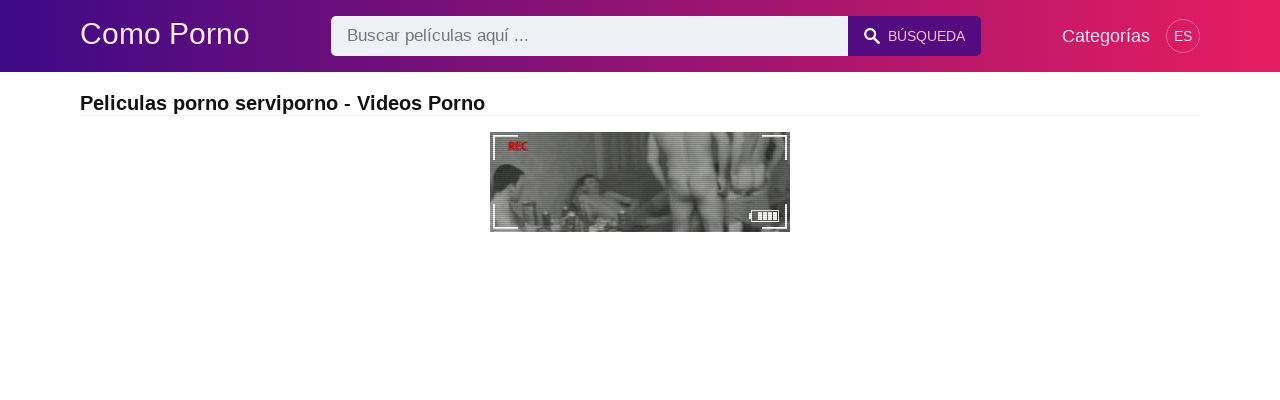

--- FILE ---
content_type: text/html; charset=UTF-8
request_url: https://comoporno.com/sex/peliculas-porno-serviporno
body_size: 6165
content:
<!DOCTYPE html><html lang="es"><head><meta charset="UTF-8"><meta name="viewport" content="width=device-width, initial-scale=1.0"><title>Peliculas porno serviporno - Videos Porno</title><link rel="dns-prefetch" href="//cdnjs.cloudflare.com"><meta name="description" content="Peliculas porno serviporno ✅ Encuentra películas porno de Comoporno.com ✅ Hentai gang bang - películas hardcore - películas porno hentai"><meta name="keywords" content="porno, pelculas, con, las, como, una, sexo, follada, por, peliculas"><link rel="canonical" href="https://comoporno.com/sex/peliculas-porno-serviporno"><link rel="shortcut icon" type="image/x-icon" href="https://comoporno.com/favicon.ico"><meta property="og:site_name" content="Como Porno"><style>:root { --body-bg-color: rgb(255, 255, 255); --body-bg-image-properties: repeat center fixed; --body-box-bg-color: rgb(255, 255, 255); --body-color: rgb(18, 18, 18); --body-link-color: rgb(25, 92, 197); --body-title-color: rgb(51, 51, 51); --body-text-color: rgb(86, 86, 86); --header-from-bg-color: hsl(265, 88%, 28%); --header-to-bg-color: rgb(231, 29, 96); --header-link-color: rgb(250, 233, 248); --header-link-hover-color: rgb(255, 255, 255); --header-search-bg-color: rgb(238, 241, 247); --header-search-color: rgb(86, 86, 86); --header-search-btn-bg-color: hsla(265, 88%, 28%, 0.82); --header-search-btn-color: rgb(245, 190, 213); --mob-nav-bg-color: rgba(0, 0, 0, 0.92); --mob-nav-link-bg-color: rgba(136, 9, 62, 0.47); --mob-nav-link-color: rgb(245, 216, 241); --mob-nav-icon-color: #e71d60; --categories-link-bg-color: hsla(265, 88%, 28%, 0.12); --categories-link-color: rgb(78, 54, 64); --categories-link-hover-bg-color: hsla(265, 88%, 28%, 0.23); --movies-link-color: rgb(51, 51, 51); --movies-link-hover-color: rgb(221, 51, 51); --movies-video-bg-color: rgb(255, 255, 255); --pagination-link-bg-color: rgb(222, 222, 222); --pagination-link-color: rgb(30, 70, 127); --pagination-link-hover-bg-color: hsla(265, 88%, 28%, 0.82); --pagination-link-hover-color: rgb(255, 255, 255); --footer-bg-color: rgb(43, 44, 54); --footer-color: rgb(146, 146, 146); --footer-link-color: rgb(179, 179, 179); --footer-link-hover-color: rgb(110, 110, 110); }
body { font-family: Arial, Helvetica, sans-serif !important;}</style><link rel="stylesheet" href="https://comoporno.com/assets/css/style.css?version=202410041623"><link rel="stylesheet" href="https://comoporno.com/assets/css/custom.css?version=202410041623"><script src="https://www.gstatic.com/firebasejs/6.6.1/firebase-app.js"></script><script src="https://www.gstatic.com/firebasejs/6.6.1/firebase-messaging.js"></script><script src="/sixupush.sw.js?version=202410041623"></script></head><body class="siteBody"><header class="siteHeader" id="siteHeader"> <div class="container"> <nav> <div class="flex items-center gap"> <div class="flex items-center justify-between headerLogo"> <span class="mobileIcons"> <span class="menu" id="headerMenuBtn"><img src="/assets/images/menuIconWhite.svg" alt=""></span> </span> <a href="https://comoporno.com/" class="logo"> <strong>Como Porno</strong> </a> <span class="mobileIcons"> <span class="search" id="headerSearchBtn"><img src="/assets/images/searchIconWhite.svg" alt=""></span> </span> </div> <div class="flex-auto headerSearch" id="headerSearch"> <form method="GET" action="https://comoporno.com/prudente" class="formSearch" id="formSearch"> <input type="hidden" name="prefix" id="prefixQID" value="sex"> <input type="text" name="q" id="qID" value="" placeholder="Buscar películas aquí ..." class="flex-auto"> <button type="submit"><img src="/assets/images/searchIconWhite.svg" alt="" class="mr1"> <span class="hidden-sm">Búsqueda</span></button> </form> </div> <ul class="list-reset headerNav"> <li class="inline-block "> <a href="https://comoporno.com/categorias"> Categorías </a> </li> </ul> <div class="headerNavSinLangs ml2"> <a href="#" id="sinLangsBtn">ES</a> <div class="nsinlDropdown"> <ul> <li> <a href="https://beezporno.com/" title="Beezporno.com" target="_blank" rel="noopener"> <img src="/assets/images/flags/en.svg" alt=""> EN: BEEZPORNO.COM </a> </li> <li> <a href="https://avoirporno.com/" title="Avoirporno.com" target="_blank" rel="noopener"> <img src="/assets/images/flags/fr.svg" alt=""> FR: AVOIRPORNO.COM </a> </li> <li> <a href="https://terraporno.com/" title="Terraporno.com" target="_blank" rel="noopener"> <img src="/assets/images/flags/it.svg" alt=""> IT: TERRAPORNO.COM </a> </li> <li> <a href="https://vonporno.com/" title="Vonporno.com" target="_blank" rel="noopener"> <img src="/assets/images/flags/de.svg" alt=""> DE: VONPORNO.COM </a> </li> </ul> </div> </div> </div> </nav> </div></header><div class="container"> <div class="heading mb2"> <h1 class="fs14 fs20-md txt600">Peliculas porno serviporno - Videos Porno</h1> </div></div><div class="container"> <div class=""><div class="cxADBlock" data-position="topAdBlock" data-section="search"></div></div></div><div class="container-md mb2"> <div class="videoPlayerBox" id="videoPlayerBox"> <div class="videoPlayerADBox" id="videoPlayerADBox"> <div class="videoPlayerFrame playerAdBlock flex items-stretch mb1" id="videoPlayerFrame"> <iframe src="https://comoporno.com/player/hentai-gang-bang-peliculas-hardcore-peliculas-porno-hentai" allowfullscreen></iframe> </div> <div class="videoPlayerAD" id="videoPlayerAD"> <div class="vpadTop"> <div class="vpadTopText">Este anuncio se puede omitir <span class="playerAdTimeHide">en <span class="playerAdSeconds">??</span> segundos</span> ...</div> </div> <div class="vpadBot"> <div class="vpadBotSkip playerCloseBtn"> <div class="vpadBotSkipPreview"> <img src="https://comoporno.com/storage/movies/202305/20/hentai-gang-bang-peliculas-hardcore-peliculas-porno-hentai-orig.jpg" alt=""> </div> <div class="vpadBotSkipText">Omitir Aviso Publicitario &nbsp; <span>&#9658;</span></div> </div> </div> </div> </div> <div class="videoDetails"></div> </div></div><div class="container"> <div class="clearfix mxn2 moviesList"> <div class="sm-col sm-col-6 md-col-4 lg-col-3 xl-col-2 px2"> <div class="mlItem"> <a href="https://comoporno.com/hentai-gang-bang-peliculas-hardcore-peliculas-porno-hentai" title="Hentai gang bang - películas hardcore - películas porno hentai" class="image"> <img src="https://comoporno.com/storage/movies/202305/20/hentai-gang-bang-peliculas-hardcore-peliculas-porno-hentai-thumb.jpg" alt="Hentai gang bang películas hardcore películas porno hentai" class="" width="360" height="135"> <span class="badge quality">HD</span> <span class="badge duration">14:15</span> </a> <a href="https://comoporno.com/hentai-gang-bang-peliculas-hardcore-peliculas-porno-hentai" title="Hentai gang bang - películas hardcore - películas porno hentai" class="text fs14"> <span class="title">Hentai gang bang - películas hardcore - películas porno hentai</span> <span class="views fs12"> 560 vistas </span> <span class="date fs11">hace 2 años</span> <span class="clearfix"></span> </a> </div> <div class="mlDesc fs14"> <p> &hellip;</p> </div> </div> <div class="sm-col sm-col-6 md-col-4 lg-col-3 xl-col-2 px2"> <div class="mlItem"> <a href="https://comoporno.com/peliculas-porno-con-buenas-milfs-chupando-de-rodillas" title="Películas porno con buenas milfs chupando de rodillas" class="image"> <img src="https://comoporno.com/storage/movies/202311/15/peliculas-porno-con-buenas-milfs-chupando-de-rodillas-thumb.jpg" alt="Películas porno buenas milfs chupando rodillas" class="" width="360" height="135"> <span class="badge quality">HD</span> <span class="badge duration">43:39</span> </a> <a href="https://comoporno.com/peliculas-porno-con-buenas-milfs-chupando-de-rodillas" title="Películas porno con buenas milfs chupando de rodillas" class="text fs14"> <span class="title">Películas porno con buenas milfs chupando de rodillas</span> <span class="views fs12"> 91 vistas </span> <span class="date fs11">hace 2 años</span> <span class="clearfix"></span> </a> </div> <div class="mlDesc fs14"> <p>Sensacionales peliculas porno con milfs de silicona chupándola fría por las &hellip;</p> </div> </div> <div class="sm-col sm-col-6 md-col-4 lg-col-3 xl-col-2 px2"> <div class="mlItem"> <a href="https://comoporno.com/sexo-anal-digno-de-peliculas-porno-con-dos-amateurs" title="Sexo anal digno de peliculas porno con dos amateurs" class="image"> <img src="https://comoporno.com/storage/movies/202404/11/sexo-anal-digno-de-peliculas-porno-con-dos-amateurs-thumb.jpg" alt="Sexo anal digno peliculas porno amateurs" class="" width="360" height="135"> <span class="badge duration">18:10</span> </a> <a href="https://comoporno.com/sexo-anal-digno-de-peliculas-porno-con-dos-amateurs" title="Sexo anal digno de peliculas porno con dos amateurs" class="text fs14"> <span class="title">Sexo anal digno de peliculas porno con dos amateurs</span> <span class="views fs12"> 37 vistas </span> <span class="date fs11">hace 2 años</span> <span class="clearfix"></span> </a> </div> <div class="mlDesc fs14"> <p>Sexo anal digno de peliculas porno con dos amateurs que follan salvajemente como &hellip;</p> </div> </div> <div class="sm-col sm-col-6 md-col-4 lg-col-3 xl-col-2 px2"> <div class="mlItem"> <a href="https://comoporno.com/peliculas-porno-con-mujeres-latinas-chupando-su-grado-10" title="Películas porno con mujeres latinas chupando su grado 10" class="image"> <img data-src="https://comoporno.com/storage/movies/202110/03/peliculas-porno-con-mujeres-latinas-chupando-su-grado-10-thumb.jpg" alt="Películas porno mujeres latinas chupando grado 10" class="lozad" width="360" height="135"> <span class="badge duration">11:11</span> </a> <a href="https://comoporno.com/peliculas-porno-con-mujeres-latinas-chupando-su-grado-10" title="Películas porno con mujeres latinas chupando su grado 10" class="text fs14"> <span class="title">Películas porno con mujeres latinas chupando su grado 10</span> <span class="views fs12"> 1116 vistas </span> <span class="date fs11">hace 4 años</span> <span class="clearfix"></span> </a> </div> <div class="mlDesc fs14"> <p>Mezcla de peliculas porno con mujeres latinas en las que ella chupa un grado 10 &hellip;</p> </div> </div> <div class="sm-col sm-col-6 md-col-4 lg-col-3 xl-col-2 px2"> <div class="mlItem"> <a href="https://comoporno.com/peliculas-porno-con-brasileras-tragando-gratis" title="Peliculas porno con brasileras tragando gratis" class="image"> <img data-src="https://comoporno.com/storage/movies/202106/29/peliculas-porno-con-brasileras-tragando-gratis-thumb.jpg" alt="Peliculas porno brasileras tragando gratis" class="lozad" width="360" height="135"> <span class="badge duration">11:01</span> </a> <a href="https://comoporno.com/peliculas-porno-con-brasileras-tragando-gratis" title="Peliculas porno con brasileras tragando gratis" class="text fs14"> <span class="title">Peliculas porno con brasileras tragando gratis</span> <span class="views fs12"> 1169 vistas </span> <span class="date fs11">hace 4 años</span> <span class="clearfix"></span> </a> </div> <div class="mlDesc fs14"> <p>Mezcla de películas porno con brazilience que son húmedas y regulares hasta &hellip;</p> </div> </div> <div class="sm-col sm-col-6 md-col-4 lg-col-3 xl-col-2 px2"> <div class="mlItem"> <a href="https://comoporno.com/peliculas-porno-con-milfs-regulares-en-la-espalda" title="Películas porno con milfs regulares en la espalda" class="image"> <img data-src="https://comoporno.com/storage/movies/202104/25/peliculas-porno-con-milfs-regulares-en-la-espalda-thumb.jpg" alt="Películas porno milfs regulares espalda" class="lozad" width="360" height="135"> <span class="badge quality">HD</span> <span class="badge duration">10:30</span> </a> <a href="https://comoporno.com/peliculas-porno-con-milfs-regulares-en-la-espalda" title="Películas porno con milfs regulares en la espalda" class="text fs14"> <span class="title">Películas porno con milfs regulares en la espalda</span> <span class="views fs12"> 364 vistas </span> <span class="date fs11">hace 5 años</span> <span class="clearfix"></span> </a> </div> <div class="mlDesc fs14"> <p>Recopilación de películas porno con milfs regulares en todas las posiciones &hellip;</p> </div> </div> <div class="sm-col sm-col-6 md-col-4 lg-col-3 xl-col-2 px2"> <div class="mlItem"> <a href="https://comoporno.com/follada-casera-con-dos-amateurs-deseosos-de-peliculas-porno" title="Follada casera con dos amateurs deseosos de películas porno" class="image"> <img data-src="https://comoporno.com/storage/movies/202212/17/follada-casera-con-dos-amateurs-deseosos-de-peliculas-porno-thumb.jpg" alt="Follada casera amateurs deseosos películas porno" class="lozad" width="360" height="135"> <span class="badge duration">03:13</span> </a> <a href="https://comoporno.com/follada-casera-con-dos-amateurs-deseosos-de-peliculas-porno" title="Follada casera con dos amateurs deseosos de películas porno" class="text fs14"> <span class="title">Follada casera con dos amateurs deseosos de películas porno</span> <span class="views fs12"> 34 vistas </span> <span class="date fs11">hace 3 años</span> <span class="clearfix"></span> </a> </div> <div class="mlDesc fs14"> <p>Sexo casero con dos amateurs cachondos y ávidos de películas porno, que &hellip;</p> </div> </div> <div class="sm-col sm-col-6 md-col-4 lg-col-3 xl-col-2 px2"> <div class="mlItem"> <a href="https://comoporno.com/mezcla-de-peliculas-porno-con-milfs-folladas-por-el-cono" title="Mezcla de películas porno con milfs folladas por el coño" class="image"> <img data-src="https://comoporno.com/storage/movies/202109/10/mezcla-de-peliculas-porno-con-milfs-folladas-por-el-cono-thumb.jpg" alt="Mezcla películas porno milfs folladas coño" class="lozad" width="360" height="135"> <span class="badge quality">HD</span> <span class="badge duration">12:39</span> </a> <a href="https://comoporno.com/mezcla-de-peliculas-porno-con-milfs-folladas-por-el-cono" title="Mezcla de películas porno con milfs folladas por el coño" class="text fs14"> <span class="title">Mezcla de películas porno con milfs folladas por el coño</span> <span class="views fs12"> 197 vistas </span> <span class="date fs11">hace 4 años</span> <span class="clearfix"></span> </a> </div> <div class="mlDesc fs14"> <p>Vídeos xxx con madres normales de chicos más jóvenes en todas las posiciones &hellip;</p> </div> </div> <div class="sm-col sm-col-6 md-col-4 lg-col-3 xl-col-2 px2"> <div class="mlItem"> <a href="https://comoporno.com/pornache-con-una-actriz-de-peliculas-porno-de-silicona" title="Pornache con una actriz de películas porno de silicona" class="image"> <img data-src="https://comoporno.com/storage/movies/202106/06/pornache-con-una-actriz-de-peliculas-porno-de-silicona-thumb.jpg" alt="Pornache actriz películas porno silicona" class="lozad" width="360" height="135"> <span class="badge quality">HD</span> <span class="badge duration">07:04</span> </a> <a href="https://comoporno.com/pornache-con-una-actriz-de-peliculas-porno-de-silicona" title="Pornache con una actriz de películas porno de silicona" class="text fs14"> <span class="title">Pornache con una actriz de películas porno de silicona</span> <span class="views fs12"> 107 vistas </span> <span class="date fs11">hace 4 años</span> <span class="clearfix"></span> </a> </div> <div class="mlDesc fs14"> <p>Película xxx con una rubia que hace mamada y pata con los pies después de &hellip;</p> </div> </div> <div class="sm-col sm-col-6 md-col-4 lg-col-3 xl-col-2 px2"> <div class="mlItem"> <a href="https://comoporno.com/peliculas-porno-con-una-china-penetrando-en-el-sofa" title="Películas porno con una china penetrando en el sofá" class="image"> <img data-src="https://comoporno.com/storage/movies/202305/23/peliculas-porno-con-una-china-penetrando-en-el-sofa-thumb.jpg" alt="Películas porno china penetrando sofá" class="lozad" width="360" height="135"> <span class="badge quality">HD</span> <span class="badge duration">12:21</span> </a> <a href="https://comoporno.com/peliculas-porno-con-una-china-penetrando-en-el-sofa" title="Películas porno con una china penetrando en el sofá" class="text fs14"> <span class="title">Películas porno con una china penetrando en el sofá</span> <span class="views fs12"> 127 vistas </span> <span class="date fs11">hace 2 años</span> <span class="clearfix"></span> </a> </div> <div class="mlDesc fs14"> <p>Recopilación de secuencias porno con actrices famosas que tienen culazos &hellip;</p> </div> </div> <div class="sm-col sm-col-6 md-col-4 lg-col-3 xl-col-2 px2"> <div class="mlItem"> <a href="https://comoporno.com/rubia-sexy-de-tetas-pequenas-tiene-sexo-oral-como-en-las-peliculas-porno" title="Rubia sexy de tetas pequeñas tiene sexo oral como en las películas porno" class="image"> <img data-src="https://comoporno.com/storage/movies/202203/16/rubia-sexy-de-tetas-pequenas-tiene-sexo-oral-como-en-las-peliculas-porno-thumb.jpg" alt="Rubia sexy tetas pequeñas tiene sexo oral como películas porno" class="lozad" width="360" height="135"> <span class="badge duration">00:31</span> </a> <a href="https://comoporno.com/rubia-sexy-de-tetas-pequenas-tiene-sexo-oral-como-en-las-peliculas-porno" title="Rubia sexy de tetas pequeñas tiene sexo oral como en las películas porno" class="text fs14"> <span class="title">Rubia sexy de tetas pequeñas tiene sexo oral como en las películas porno</span> <span class="views fs12"> 369 vistas </span> <span class="date fs11">hace 4 años</span> <span class="clearfix"></span> </a> </div> <div class="mlDesc fs14"> <p>Sexo oral como en las películas porno con una rubia de tetas pequeñas que &hellip;</p> </div> </div> <div class="sm-col sm-col-6 md-col-4 lg-col-3 xl-col-2 px2"> <div class="mlItem"> <a href="https://comoporno.com/sexo-anal-como-en-las-peliculas-porno-con-una-amateur" title="Sexo anal como en las películas porno con una amateur" class="image"> <img data-src="https://comoporno.com/storage/movies/202107/13/sexo-anal-como-en-las-peliculas-porno-con-una-amateur-thumb.jpg" alt="Peliculas porno serviporno Sexo anal como películas porno amateur" class="lozad" width="360" height="135"> <span class="badge quality">HD</span> <span class="badge duration">12:00</span> </a> <a href="https://comoporno.com/sexo-anal-como-en-las-peliculas-porno-con-una-amateur" title="Sexo anal como en las películas porno con una amateur" class="text fs14"> <span class="title">Sexo anal como en las películas porno con una amateur</span> <span class="views fs12"> 180 vistas </span> <span class="date fs11">hace 4 años</span> <span class="clearfix"></span> </a> </div> <div class="mlDesc fs14"> <p>Sexo anal como en las películas porno con una morena pervertida que grita de &hellip;</p> </div> </div> <div class="col col-12 px2"> <div class=""><div class="cxADBlock" data-position="inListAdBlock" data-section="search"></div></div> </div> <div class="sm-col sm-col-6 md-col-4 lg-col-3 xl-col-2 px2"> <div class="mlItem"> <a href="https://comoporno.com/rubia-amateur-follada-como-en-las-peliculas-porno" title="Rubia amateur follada como en las películas porno" class="image"> <img data-src="https://comoporno.com/storage/movies/202408/28/rubia-amateur-follada-como-en-las-peliculas-porno-thumb.jpg" alt="Peliculas porno serviporno Rubia amateur follada como películas porno" class="lozad" width="360" height="135"> <span class="badge duration">03:54</span> </a> <a href="https://comoporno.com/rubia-amateur-follada-como-en-las-peliculas-porno" title="Rubia amateur follada como en las películas porno" class="text fs14"> <span class="title">Rubia amateur follada como en las películas porno</span> <span class="views fs12"> 4 vistas </span> <span class="date fs11">hace un año</span> <span class="clearfix"></span> </a> </div> <div class="mlDesc fs14"> <p>Folla como en las películas porno con dos animales humanos que follan &hellip;</p> </div> </div> <div class="sm-col sm-col-6 md-col-4 lg-col-3 xl-col-2 px2"> <div class="mlItem"> <a href="https://comoporno.com/los-aficionados-tienen-sexo-en-posiciones-como-en-las-peliculas-porno" title="Los aficionados tienen sexo en posiciones como en las películas porno." class="image"> <img data-src="https://comoporno.com/storage/movies/202408/12/los-aficionados-tienen-sexo-en-posiciones-como-en-las-peliculas-porno-thumb.jpg" alt="aficionados tienen sexo posiciones como películas porno." class="lozad" width="360" height="135"> <span class="badge duration">11:53</span> </a> <a href="https://comoporno.com/los-aficionados-tienen-sexo-en-posiciones-como-en-las-peliculas-porno" title="Los aficionados tienen sexo en posiciones como en las películas porno." class="text fs14"> <span class="title">Los aficionados tienen sexo en posiciones como en las películas porno.</span> <span class="views fs12"> 26 vistas </span> <span class="date fs11">hace un año</span> <span class="clearfix"></span> </a> </div> <div class="mlDesc fs14"> <p>Sexo como en las películas porno con dos amateurs ávidos de sensaciones &hellip;</p> </div> </div> <div class="sm-col sm-col-6 md-col-4 lg-col-3 xl-col-2 px2"> <div class="mlItem"> <a href="https://comoporno.com/perrito-como-en-las-peliculas-porno-con-una-adolescente" title="Perrito como en las películas porno con una adolescente" class="image"> <img data-src="https://comoporno.com/storage/movies/202406/24/perrito-como-en-las-peliculas-porno-con-una-adolescente-thumb.jpg" alt="Perrito como películas porno adolescente" class="lozad" width="360" height="135"> <span class="badge duration">06:11</span> </a> <a href="https://comoporno.com/perrito-como-en-las-peliculas-porno-con-una-adolescente" title="Perrito como en las películas porno con una adolescente" class="text fs14"> <span class="title">Perrito como en las películas porno con una adolescente</span> <span class="views fs12"> 32 vistas </span> <span class="date fs11">hace un año</span> <span class="clearfix"></span> </a> </div> <div class="mlDesc fs14"> <p>Perrito como en las películas porno con una adolescente de grandes tetas que es &hellip;</p> </div> </div> <div class="sm-col sm-col-6 md-col-4 lg-col-3 xl-col-2 px2"> <div class="mlItem"> <a href="https://comoporno.com/rubia-de-peliculas-porno-follada-por-la-espalda-por-un-buen-hombre" title="Rubia de peliculas porno follada por la espalda por un buen hombre" class="image"> <img data-src="https://comoporno.com/storage/movies/202404/07/rubia-de-peliculas-porno-follada-por-la-espalda-por-un-buen-hombre-thumb.jpg" alt="Rubia peliculas porno follada espalda buen hombre" class="lozad" width="360" height="135"> <span class="badge quality">HD</span> <span class="badge duration">11:53</span> </a> <a href="https://comoporno.com/rubia-de-peliculas-porno-follada-por-la-espalda-por-un-buen-hombre" title="Rubia de peliculas porno follada por la espalda por un buen hombre" class="text fs14"> <span class="title">Rubia de peliculas porno follada por la espalda por un buen hombre</span> <span class="views fs12"> 45 vistas </span> <span class="date fs11">hace 2 años</span> <span class="clearfix"></span> </a> </div> <div class="mlDesc fs14"> <p>Mujer rubia que luce como en las películas porno es follada por detrás por un &hellip;</p> </div> </div> <div class="sm-col sm-col-6 md-col-4 lg-col-3 xl-col-2 px2"> <div class="mlItem"> <a href="https://comoporno.com/peliculas-porno-con-culo-jodido-por-el-culo" title="Películas porno con culo jodido por el culo" class="image"> <img data-src="https://comoporno.com/storage/movies/202403/07/peliculas-porno-con-culo-jodido-por-el-culo-thumb.jpg" alt="Películas porno culo jodido culo" class="lozad" width="360" height="135"> <span class="badge quality">HD</span> <span class="badge duration">37:25</span> </a> <a href="https://comoporno.com/peliculas-porno-con-culo-jodido-por-el-culo" title="Películas porno con culo jodido por el culo" class="text fs14"> <span class="title">Películas porno con culo jodido por el culo</span> <span class="views fs12"> 61 vistas </span> <span class="date fs11">hace 2 años</span> <span class="clearfix"></span> </a> </div> <div class="mlDesc fs14"> <p>Mezcla de películas porno con coños maduros que son penetrados por el culo y &hellip;</p> </div> </div> <div class="sm-col sm-col-6 md-col-4 lg-col-3 xl-col-2 px2"> <div class="mlItem"> <a href="https://comoporno.com/asiatica-follada-como-en-las-peliculas-porno" title="Asiática follada como en las películas porno" class="image"> <img data-src="https://comoporno.com/storage/movies/202402/18/asiatica-follada-como-en-las-peliculas-porno-thumb.jpg" alt="Asiática follada como películas porno Peliculas porno serviporno" class="lozad" width="360" height="135"> <span class="badge duration">00:37</span> </a> <a href="https://comoporno.com/asiatica-follada-como-en-las-peliculas-porno" title="Asiática follada como en las películas porno" class="text fs14"> <span class="title">Asiática follada como en las películas porno</span> <span class="views fs12"> 32 vistas </span> <span class="date fs11">hace 2 años</span> <span class="clearfix"></span> </a> </div> <div class="mlDesc fs14"> <p>La buena polla asiática es follada como en las películas porno en varias &hellip;</p> </div> </div> <div class="sm-col sm-col-6 md-col-4 lg-col-3 xl-col-2 px2"> <div class="mlItem"> <a href="https://comoporno.com/trio-salvaje-como-en-las-peliculas-porno" title="Trío salvaje como en las películas porno" class="image"> <img data-src="https://comoporno.com/storage/movies/202402/17/trio-salvaje-como-en-las-peliculas-porno-thumb.jpg" alt="Trío salvaje como películas porno Peliculas porno serviporno" class="lozad" width="360" height="135"> <span class="badge quality">HD</span> <span class="badge duration">09:04</span> </a> <a href="https://comoporno.com/trio-salvaje-como-en-las-peliculas-porno" title="Trío salvaje como en las películas porno" class="text fs14"> <span class="title">Trío salvaje como en las películas porno</span> <span class="views fs12"> 36 vistas </span> <span class="date fs11">hace 2 años</span> <span class="clearfix"></span> </a> </div> <div class="mlDesc fs14"> <p>Trío salvaje como en las películas porno con una buena morena y dos &hellip;</p> </div> </div> <div class="sm-col sm-col-6 md-col-4 lg-col-3 xl-col-2 px2"> <div class="mlItem"> <a href="https://comoporno.com/una-puta-menor-tiene-sexo-oral-como-en-las-peliculas-porno" title="Una puta menor tiene sexo oral como en las películas porno." class="image"> <img data-src="https://comoporno.com/storage/movies/202402/10/una-puta-menor-tiene-sexo-oral-como-en-las-peliculas-porno-thumb.jpg" alt="puta menor tiene sexo oral como películas porno." class="lozad" width="360" height="135"> <span class="badge duration">08:07</span> </a> <a href="https://comoporno.com/una-puta-menor-tiene-sexo-oral-como-en-las-peliculas-porno" title="Una puta menor tiene sexo oral como en las películas porno." class="text fs14"> <span class="title">Una puta menor tiene sexo oral como en las películas porno.</span> <span class="views fs12"> 34 vistas </span> <span class="date fs11">hace 2 años</span> <span class="clearfix"></span> </a> </div> <div class="mlDesc fs14"> <p>Sexo oral como en las películas porno con una puta menor de 17 años que la &hellip;</p> </div> </div> <div class="sm-col sm-col-6 md-col-4 lg-col-3 xl-col-2 px2"> <div class="mlItem"> <a href="https://comoporno.com/la-masturbacion-como-en-las-peliculas-porno-con-una-bondad" title="La masturbación como en las películas porno con una bondad." class="image"> <img data-src="https://comoporno.com/storage/movies/202402/02/la-masturbacion-como-en-las-peliculas-porno-con-una-bondad-thumb.jpg" alt="masturbación como películas porno bondad." class="lozad" width="360" height="135"> <span class="badge duration">05:41</span> </a> <a href="https://comoporno.com/la-masturbacion-como-en-las-peliculas-porno-con-una-bondad" title="La masturbación como en las películas porno con una bondad." class="text fs14"> <span class="title">La masturbación como en las películas porno con una bondad.</span> <span class="views fs12"> 31 vistas </span> <span class="date fs11">hace 2 años</span> <span class="clearfix"></span> </a> </div> <div class="mlDesc fs14"> <p>La masturbación como en las películas porno con una bondad que hace show &hellip;</p> </div> </div> <div class="sm-col sm-col-6 md-col-4 lg-col-3 xl-col-2 px2"> <div class="mlItem"> <a href="https://comoporno.com/buena-perra-mala-es-follada-anal-como-en-las-peliculas-porno" title="Buena perra mala es follada anal como en las películas porno" class="image"> <img data-src="https://comoporno.com/storage/movies/202401/10/buena-perra-mala-es-follada-anal-como-en-las-peliculas-porno-thumb.jpg" alt="Peliculas porno serviporno Buena perra mala follada anal como películas porno" class="lozad" width="360" height="135"> <span class="badge quality">HD</span> <span class="badge duration">05:15</span> </a> <a href="https://comoporno.com/buena-perra-mala-es-follada-anal-como-en-las-peliculas-porno" title="Buena perra mala es follada anal como en las películas porno" class="text fs14"> <span class="title">Buena perra mala es follada anal como en las películas porno</span> <span class="views fs12"> 49 vistas </span> <span class="date fs11">hace 2 años</span> <span class="clearfix"></span> </a> </div> <div class="mlDesc fs14"> <p>Buena perra mala es follada anal como en las películas porno por un hombre que &hellip;</p> </div> </div> <div class="sm-col sm-col-6 md-col-4 lg-col-3 xl-col-2 px2"> <div class="mlItem"> <a href="https://comoporno.com/menor-de-15-anos-en-el-casting-de-peliculas-porno" title="Menor de 15 años en el casting de películas porno" class="image"> <img data-src="https://comoporno.com/storage/movies/202312/26/menor-de-15-anos-en-el-casting-de-peliculas-porno-thumb.jpg" alt="Menor 15 años casting películas porno" class="lozad" width="360" height="135"> <span class="badge quality">HD</span> <span class="badge duration">12:19</span> </a> <a href="https://comoporno.com/menor-de-15-anos-en-el-casting-de-peliculas-porno" title="Menor de 15 años en el casting de películas porno" class="text fs14"> <span class="title">Menor de 15 años en el casting de películas porno</span> <span class="views fs12"> 55 vistas </span> <span class="date fs11">hace 2 años</span> <span class="clearfix"></span> </a> </div> <div class="mlDesc fs14"> <p>La menor de 15 años acudió a un casting de películas porno donde se tiene que &hellip;</p> </div> </div> <div class="sm-col sm-col-6 md-col-4 lg-col-3 xl-col-2 px2"> <div class="mlItem"> <a href="https://comoporno.com/mezcla-de-peliculas-porno-con-conos-que-tienen-un-orgasmo-intenso" title="Mezcla de películas porno con coños que tienen un orgasmo intenso" class="image"> <img data-src="https://comoporno.com/storage/movies/202309/01/mezcla-de-peliculas-porno-con-conos-que-tienen-un-orgasmo-intenso-thumb.jpg" alt="Mezcla películas porno coños tienen orgasmo intenso" class="lozad" width="360" height="135"> <span class="badge quality">HD</span> <span class="badge duration">10:41</span> </a> <a href="https://comoporno.com/mezcla-de-peliculas-porno-con-conos-que-tienen-un-orgasmo-intenso" title="Mezcla de películas porno con coños que tienen un orgasmo intenso" class="text fs14"> <span class="title">Mezcla de películas porno con coños que tienen un orgasmo intenso</span> <span class="views fs12"> 39 vistas </span> <span class="date fs11">hace 2 años</span> <span class="clearfix"></span> </a> </div> <div class="mlDesc fs14"> <p>Mezcla de películas porno con coños que tienen un orgasmo cuando son regulares &hellip;</p> </div> </div> </div> </div><div class="container"> <div class="searchRelated center py2"> <a href="https://comoporno.com/sex/porno-cambio-de-pareja">porno cambio de pareja</a> <a href="https://comoporno.com/sex/porno-babes">porno babes</a> <a href="https://comoporno.com/sex/porno-twerk">porno twerk</a> <a href="https://comoporno.com/sex/mundo-porno">mundo porno</a> <a href="https://comoporno.com/sex/porno-filipinas">porno filipinas</a> </div> <div class="searchRelated center pb2"> <a href="https://comoporno.com/sex/porno-gay-serviporno">porno gay serviporno</a> <a href="https://comoporno.com/sex/serviporno-porno-espanol">serviporno porno espanol</a> <a href="https://comoporno.com/sex/peliculas-porno-espanolas">peliculas porno espanolas</a> <a href="https://comoporno.com/sex/peliculas-porno-en-castellano">peliculas porno en castellano</a> <a href="https://comoporno.com/sex/peliculas-porno-italianas">peliculas porno italianas</a> <a href="https://comoporno.com/sex/peliculas-retro-porno">peliculas retro porno</a> <a href="https://comoporno.com/sex/peliculas-porno-completas-en-espanol">peliculas porno completas en espanol</a> <a href="https://comoporno.com/sex/peliculas-porno-antiguas">peliculas porno antiguas</a> <a href="https://comoporno.com/sex/peliculas-porno-vintage">peliculas porno vintage</a> <a href="https://comoporno.com/sex/peliculas-italianas-porno">peliculas italianas porno</a> </div></div><div class="container"> <div class=""><div class="cxADBlock" data-position="bottomAdBlock" data-section="search"></div></div></div> <div class="mobNav" id="mobNav"> <div class="mobNavBox"> <span class="close right md-hide lg-hide" id="mobNavCloseBtn"><img src="/assets/images/closeIconWhite.svg" alt="" class=""></span> <a href="https://comoporno.com/" class="logo md-hide lg-hide"> <strong>Como Porno</strong> </a> <div class="container-md mt3"> <div class="clearfix categsList mxn1"> <div class="mobNavSinLangs mx1 mb1"> <a href="#" class="flex items-center fs15 fs16-md" id="mobSinLangsBtn"> <strong class="block txt400">Lang</strong> <img src="/assets/images/flags/es.svg" alt=""> </a> <div class="mobNavSLinks"> <ul> <li> <a href="https://beezporno.com/" title="Beezporno.com" target="_blank" rel="noopener"> <span>EN: BEEZPORNO.COM</span> <img src="/assets/images/flags/en.svg" alt=""> </a> </li> <li> <a href="https://avoirporno.com/" title="Avoirporno.com" target="_blank" rel="noopener"> <span>FR: AVOIRPORNO.COM</span> <img src="/assets/images/flags/fr.svg" alt=""> </a> </li> <li> <a href="https://terraporno.com/" title="Terraporno.com" target="_blank" rel="noopener"> <span>IT: TERRAPORNO.COM</span> <img src="/assets/images/flags/it.svg" alt=""> </a> </li> <li> <a href="https://vonporno.com/" title="Vonporno.com" target="_blank" rel="noopener"> <span>DE: VONPORNO.COM</span> <img src="/assets/images/flags/de.svg" alt=""> </a> </li> </ul> </div> </div> <div class="md-col md-col-4 lg-col-3 xl-col-2 px1 mb1"> <a href="https://comoporno.com/xxx/amateur" class="flex items-center fs15 fs16-md" title=" Amateur"> <i class="xs-hide sm-hide">&#128193;</i> <strong class="txt400 flex-auto">Amateur</strong> <span class="count fs11 fs12-md xs-hide sm-hide">2.798</span> </a> </div> <div class="md-col md-col-4 lg-col-3 xl-col-2 px1 mb1"> <a href="https://comoporno.com/xxx/anal" class="flex items-center fs15 fs16-md" title=" Anal"> <i class="xs-hide sm-hide">&#128193;</i> <strong class="txt400 flex-auto">Anal</strong> <span class="count fs11 fs12-md xs-hide sm-hide">1.614</span> </a> </div> <div class="md-col md-col-4 lg-col-3 xl-col-2 px1 mb1"> <a href="https://comoporno.com/xxx/arab" class="flex items-center fs15 fs16-md" title=" Arab"> <i class="xs-hide sm-hide">&#128193;</i> <strong class="txt400 flex-auto">Arab</strong> <span class="count fs11 fs12-md xs-hide sm-hide">13</span> </a> </div> <div class="md-col md-col-4 lg-col-3 xl-col-2 px1 mb1"> <a href="https://comoporno.com/xxx/asian" class="flex items-center fs15 fs16-md" title=" Asian"> <i class="xs-hide sm-hide">&#128193;</i> <strong class="txt400 flex-auto">Asian</strong> <span class="count fs11 fs12-md xs-hide sm-hide">324</span> </a> </div> <div class="md-col md-col-4 lg-col-3 xl-col-2 px1 mb1"> <a href="https://comoporno.com/xxx/bdsm" class="flex items-center fs15 fs16-md" title=" BDSM"> <i class="xs-hide sm-hide">&#128193;</i> <strong class="txt400 flex-auto">BDSM</strong> <span class="count fs11 fs12-md xs-hide sm-hide">92</span> </a> </div> <div class="md-col md-col-4 lg-col-3 xl-col-2 px1 mb1"> <a href="https://comoporno.com/xxx/big-dick" class="flex items-center fs15 fs16-md" title=" Big Dick"> <i class="xs-hide sm-hide">&#128193;</i> <strong class="txt400 flex-auto">Big Dick</strong> <span class="count fs11 fs12-md xs-hide sm-hide">1.016</span> </a> </div> <div class="md-col md-col-4 lg-col-3 xl-col-2 px1 mb1"> <a href="https://comoporno.com/xxx/big-tits" class="flex items-center fs15 fs16-md" title=" Big Tits"> <i class="xs-hide sm-hide">&#128193;</i> <strong class="txt400 flex-auto">Big Tits</strong> <span class="count fs11 fs12-md xs-hide sm-hide">2.251</span> </a> </div> <div class="md-col md-col-4 lg-col-3 xl-col-2 px1 mb1"> <a href="https://comoporno.com/xxx/black" class="flex items-center fs15 fs16-md" title=" Black"> <i class="xs-hide sm-hide">&#128193;</i> <strong class="txt400 flex-auto">Black</strong> <span class="count fs11 fs12-md xs-hide sm-hide">526</span> </a> </div> <div class="md-col md-col-4 lg-col-3 xl-col-2 px1 mb1"> <a href="https://comoporno.com/xxx/blonde" class="flex items-center fs15 fs16-md" title=" Blonde"> <i class="xs-hide sm-hide">&#128193;</i> <strong class="txt400 flex-auto">Blonde</strong> <span class="count fs11 fs12-md xs-hide sm-hide">1.304</span> </a> </div> <div class="md-col md-col-4 lg-col-3 xl-col-2 px1 mb1"> <a href="https://comoporno.com/xxx/blowjob" class="flex items-center fs15 fs16-md" title=" Blowjob"> <i class="xs-hide sm-hide">&#128193;</i> <strong class="txt400 flex-auto">Blowjob</strong> <span class="count fs11 fs12-md xs-hide sm-hide">1.486</span> </a> </div> <div class="md-col md-col-4 lg-col-3 xl-col-2 px1 mb1"> <a href="https://comoporno.com/xxx/bondage" class="flex items-center fs15 fs16-md" title=" Bondage"> <i class="xs-hide sm-hide">&#128193;</i> <strong class="txt400 flex-auto">Bondage</strong> <span class="count fs11 fs12-md xs-hide sm-hide">27</span> </a> </div> <div class="md-col md-col-4 lg-col-3 xl-col-2 px1 mb1"> <a href="https://comoporno.com/xxx/brunette" class="flex items-center fs15 fs16-md" title=" Brunette"> <i class="xs-hide sm-hide">&#128193;</i> <strong class="txt400 flex-auto">Brunette</strong> <span class="count fs11 fs12-md xs-hide sm-hide">1.161</span> </a> </div> <div class="md-col md-col-4 lg-col-3 xl-col-2 px1 mb1"> <a href="https://comoporno.com/xxx/cartoon" class="flex items-center fs15 fs16-md" title=" Cartoon"> <i class="xs-hide sm-hide">&#128193;</i> <strong class="txt400 flex-auto">Cartoon</strong> <span class="count fs11 fs12-md xs-hide sm-hide">18</span> </a> </div> <div class="md-col md-col-4 lg-col-3 xl-col-2 px1 mb1"> <a href="https://comoporno.com/xxx/casting" class="flex items-center fs15 fs16-md" title=" Casting"> <i class="xs-hide sm-hide">&#128193;</i> <strong class="txt400 flex-auto">Casting</strong> <span class="count fs11 fs12-md xs-hide sm-hide">47</span> </a> </div> <div class="md-col md-col-4 lg-col-3 xl-col-2 px1 mb1"> <a href="https://comoporno.com/xxx/creampie" class="flex items-center fs15 fs16-md" title=" Creampie"> <i class="xs-hide sm-hide">&#128193;</i> <strong class="txt400 flex-auto">Creampie</strong> <span class="count fs11 fs12-md xs-hide sm-hide">421</span> </a> </div> <div class="md-col md-col-4 lg-col-3 xl-col-2 px1 mb1"> <a href="https://comoporno.com/xxx/cuckold" class="flex items-center fs15 fs16-md" title=" Cuckold"> <i class="xs-hide sm-hide">&#128193;</i> <strong class="txt400 flex-auto">Cuckold</strong> <span class="count fs11 fs12-md xs-hide sm-hide">92</span> </a> </div> <div class="md-col md-col-4 lg-col-3 xl-col-2 px1 mb1"> <a href="https://comoporno.com/xxx/ebony" class="flex items-center fs15 fs16-md" title=" Ebony"> <i class="xs-hide sm-hide">&#128193;</i> <strong class="txt400 flex-auto">Ebony</strong> <span class="count fs11 fs12-md xs-hide sm-hide">141</span> </a> </div> <div class="md-col md-col-4 lg-col-3 xl-col-2 px1 mb1"> <a href="https://comoporno.com/xxx/female-orgasm" class="flex items-center fs15 fs16-md" title=" Female Orgasm"> <i class="xs-hide sm-hide">&#128193;</i> <strong class="txt400 flex-auto">Female Orgasm</strong> <span class="count fs11 fs12-md xs-hide sm-hide">376</span> </a> </div> <div class="md-col md-col-4 lg-col-3 xl-col-2 px1 mb1"> <a href="https://comoporno.com/xxx/fisting" class="flex items-center fs15 fs16-md" title=" Fisting"> <i class="xs-hide sm-hide">&#128193;</i> <strong class="txt400 flex-auto">Fisting</strong> <span class="count fs11 fs12-md xs-hide sm-hide">21</span> </a> </div> <div class="md-col md-col-4 lg-col-3 xl-col-2 px1 mb1"> <a href="https://comoporno.com/xxx/gangbang" class="flex items-center fs15 fs16-md" title=" Gangbang"> <i class="xs-hide sm-hide">&#128193;</i> <strong class="txt400 flex-auto">Gangbang</strong> <span class="count fs11 fs12-md xs-hide sm-hide">369</span> </a> </div> <div class="md-col md-col-4 lg-col-3 xl-col-2 px1 mb1"> <a href="https://comoporno.com/xxx/gay" class="flex items-center fs15 fs16-md" title=" Gay"> <i class="xs-hide sm-hide">&#128193;</i> <strong class="txt400 flex-auto">Gay</strong> <span class="count fs11 fs12-md xs-hide sm-hide">41</span> </a> </div> <div class="md-col md-col-4 lg-col-3 xl-col-2 px1 mb1"> <a href="https://comoporno.com/xxx/hentai" class="flex items-center fs15 fs16-md" title=" Hentai"> <i class="xs-hide sm-hide">&#128193;</i> <strong class="txt400 flex-auto">Hentai</strong> <span class="count fs11 fs12-md xs-hide sm-hide">83</span> </a> </div> <div class="md-col md-col-4 lg-col-3 xl-col-2 px1 mb1"> <a href="https://comoporno.com/xxx/indian" class="flex items-center fs15 fs16-md" title=" Indian"> <i class="xs-hide sm-hide">&#128193;</i> <strong class="txt400 flex-auto">Indian</strong> <span class="count fs11 fs12-md xs-hide sm-hide">45</span> </a> </div> <div class="md-col md-col-4 lg-col-3 xl-col-2 px1 xs-hide"> <a href="https://comoporno.com/categorias" class="flex items-center fs15 fs16-md all"> <strong class="txt400 flex-auto">Todas las Categorias</strong> <span class="count fs11 fs12-md opac00 xs-hide sm-hide">&nbsp;</span> </a> </div> <div class="md-col md-col-4 lg-col-3 xl-col-2 px1 mb1 sm-hide md-hide lg-hide"> <a href="https://comoporno.com/categorias" class="clmLink flex items-center fs15 fs16-md" title="Todas las Categorias"> <strong class="txt400 flex-auto">Todas las Categorias</strong> <span class="count fs11 fs12-md opac00 xs-hide sm-hide">&nbsp;</span> </a> </div> </div> </div> </div> </div> <div class="container mt2"> <div class="boxVMore"> <div class="boxVMoreTxtBox"> <div class="boxVMoreTxt"> <p class="fs12 fs13-md color-text">Encuentra películas porno Peliculas porno serviporno</p> </div> </div> <div class="boxVMoreBtn"><a href="#" class="boxVMoreBtnClick">&#9660;</a></div> </div> </div> <footer class="siteFooter py2 mt2"> <div class="container center"> <p class="fs12 fs13-md mb2"></p> <nav class="fs13"> <ul class="list-reset flex justify-center"> <li class="p1"><a href="https://comoporno.com/mercancia">Artículos</a></li> <li class="p1"><a href="https://comoporno.com/dmca.html" >DMCA</a></li> <li class="p1"><a href="https://comoporno.com/terminos-y-condiciones.html" >Términos y condiciones </a></li> <li class="p1"><a href="https://comoporno.com/contact.html" >Contact</a></li> <li class="p1"><a href="https://comoporno.com/links.html" >Partners Links</a></li> </ul> </nav> </div></footer> <div class="cxADBlock" data-visits="1"></div><div class="aBar" id="aBar"></div><script> var adsEndpointURL = 'https://stats.filmexxx.ro/asd'; var aBarTasks = null; var aSR = true; var appTrans = { error: 'Eroare', };</script><script src="https://comoporno.com/assets/js/script.min.js?version=202410041623"></script><script src="https://comoporno.com/assets/js/cxads.js?version=202410041623" async></script><script defer src="https://static.cloudflareinsights.com/beacon.min.js/vcd15cbe7772f49c399c6a5babf22c1241717689176015" integrity="sha512-ZpsOmlRQV6y907TI0dKBHq9Md29nnaEIPlkf84rnaERnq6zvWvPUqr2ft8M1aS28oN72PdrCzSjY4U6VaAw1EQ==" data-cf-beacon='{"version":"2024.11.0","token":"f7dc689a75ac44328ed6037fdc800e3f","r":1,"server_timing":{"name":{"cfCacheStatus":true,"cfEdge":true,"cfExtPri":true,"cfL4":true,"cfOrigin":true,"cfSpeedBrain":true},"location_startswith":null}}' crossorigin="anonymous"></script>
</body></html><!-- Cache: 06.10.2025 17:31:30 - 09.10.2025 17:31:30 -->